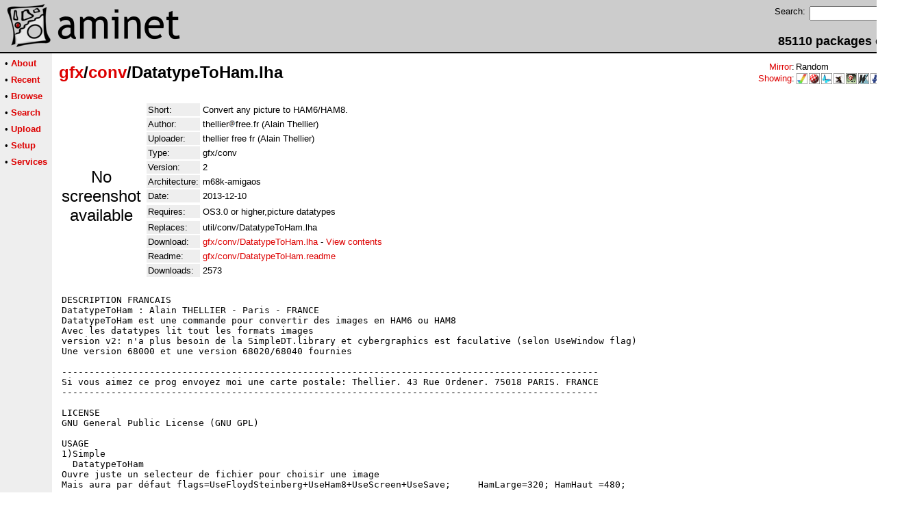

--- FILE ---
content_type: text/html;charset=UTF-8
request_url: http://aminet.net/package/gfx/conv/DatatypeToHam
body_size: 3963
content:
<!DOCTYPE HTML PUBLIC "-//W3C//DTD HTML 4.01 Transitional//EN">
<html><head><title>Aminet - gfx/conv/DatatypeToHam.lha</title>
    <link rel="alternate" type="application/rss+xml" href="/feed" title="Aminet recent uploaded packages">
    <link rel="search" type="application/opensearchdescription+xml" href="/info/adt/opensearch.xml" title="Aminet Search">
    <link rel="icon" href="/favicon.ico" type="image/x-icon">
    <link rel="SHORTCUT ICON" href="/favicon.ico" type="image/x-icon">
    <meta http-equiv="content-type" content="text/html; charset=iso-8859-1"> 
    <style type="text/css">
<!--
a { text-decoration: none; }
a:hover { text-decoration: underline; }
HTML BODY { margin: 0; padding: 0; font-family: sans-serif;}
-->
</style>
</head><body bgcolor="#ffffff" link="#dd0000" vlink="#770000">

  <table border=0 cellspacing=0 cellpadding=0 width="100%" 
id="bodytable"><tr><td colspan=2><table width="100%" border=0 cellpadding=5 cellspacing=0 id="titletable"><tr bgcolor="#cccccc"><td id="titleleft">
<a href="/">
<img src="/pics/aminet_sketch_64.png" width="64" height="64" alt="Aminet" border="0" hspace="5" id="titlesketch"><img src="/pics/aminet.png" width="224" height="64" alt="Aminet" border="0" id="titletext"></a>
</td>
<td id="titleright" valign="bottom" align="right">

  <table border=0 cellpadding=2 cellspacing=2>
  <tr>
  <td valign="top"><font  size="2">Search:</font></td>
  <td valign="top"><form name="topsearch" action="/search"><input type="text" name="query" size="16"></form></td>
  </tr>
  </table>
  <font  size="4"><b>85110 packages online</b></font>

</td>
</tr>
</table>
</td></tr>
<tr><td bgcolor="#000000" colspan="2"><img src="/pics/pix.gif" height="2" alt=""></td></tr><tr><td valign="top" align=center bgcolor="#eeeeee"><table border=0 cellpadding=2 cellspacing=5 bgcolor="#eeeeee">


<tr><td nowrap><font  size="2">

 &bull;
   <a href="//wiki.aminet.net"><b>About</b></a>

</font></td></tr>

<tr><td nowrap><font  size="2">

 &bull;
   <a href="/recent"><b>Recent</b></a>

</font></td></tr>

<tr><td nowrap><font  size="2">

 &bull;
   <a href="/tree"><b>Browse</b></a>

</font></td></tr>

<tr><td nowrap><font  size="2">

 &bull;
   <a href="/search"><b>Search</b></a>

</font></td></tr>

<tr><td nowrap><font  size="2">

 &bull;
   <a href="/upload"><b>Upload</b></a>

</font></td></tr>

<tr><td nowrap><font  size="2">

 &bull;
   <a href="/setup"><b>Setup</b></a>

</font></td></tr>

<tr><td nowrap><font  size="2">

 &bull;
   <a href="/services"><b>Services</b></a>

</font></td></tr>

</table>
<br>
</td><td bgcolor="#ffffff" align="left" valign="top" width="100%">
<table width="100%" border=0 cellspacing=0 cellpadding=10>
<tr><td><h2 style="margin: 0"><a href="/gfx" title="gfx">gfx</a>/<a href="/gfx/conv" title="gfx/conv">conv</a>/DatatypeToHam.lha</h2></td>
<td align="right" valign="top">

<table border=0 cellpadding=0 cellspacing=2>
  <tr>
    <td align="right" valign="bottom"><font  size="2"><a href="/setup">Mirror</a>:</font></td><td><font  size="2">Random</font></td>
  </tr>
  <tr>
    <td align="right"><font  size="2"><a href="/setup">Showing</a>:</font></td>
    <td valign="top" nowrap>
  <a href="//m68k.aminet.net"><img class="archshowing" src="/pics/m68k-amigaos.png" alt="m68k-amigaos icon" title="AmigaOS running on Motorola 680x0 based computers" hspace="1" border="0" vspace="0" width="16" height="16"></a><a href="//os4.aminet.net"><img class="archshowing" src="/pics/ppc-amigaos.png" alt="ppc-amigaos icon" title="AmigaOS running on PowerPC based computers" hspace="1" border="0" vspace="0" width="16" height="16"></a><a href="//mos.aminet.net"><img class="archshowing" src="/pics/ppc-morphos.png" alt="ppc-morphos icon" title="MorphOS running on PowerPC based computers" hspace="1" border="0" vspace="0" width="16" height="16"></a><a href="//aros.aminet.net"><img class="archshowing" src="/pics/i386-aros.png" alt="i386-aros icon" title="AROS running on IBM compatible computers" hspace="1" border="0" vspace="0" width="16" height="16"></a><a href="//amithlon.aminet.net"><img class="archshowing" src="/pics/i386-amithlon.png" alt="i386-amithlon icon" title="Amithlon running on IBM compatible computers" hspace="1" border="0" vspace="0" width="16" height="16"></a><a href="//wup.aminet.net"><img class="archshowing" src="/pics/ppc-warpup.png" alt="ppc-warpup icon" title="Applications compiled to run with WarpUp" hspace="1" border="0" vspace="0" width="16" height="16"></a><a href="//pup.aminet.net"><img class="archshowing" src="/pics/ppc-powerup.png" alt="ppc-powerup icon" title="Applications compiled to run with PowerUp" hspace="1" border="0" vspace="0" width="16" height="16"></a><a href="//generic.aminet.net"><img class="archshowing" src="/pics/generic.png" alt="generic icon" title="Packages intended for all architectures" hspace="1" border="0" vspace="0" width="16" height="16"></a><a href="//other.aminet.net"><img class="archshowing" src="/pics/other.png" alt="other icon" title="Applications compiled to run on other architectures" hspace="1" border="0" vspace="0" width="16" height="16"></a>
    </td>
  </tr>
</table>

</td>
</tr>
<tr><td id="maincontent" colspan="2">


<table border=0 cellpadding=2 cellspacing=2><tr><td width="100" align="center">

  <font  size="5">No screenshot available</font>

</td><td valign="top">
<table border=0 cellpadding=2 cellspacing=2>
<tr><td bgcolor="#eeeeee"><font size="2">Short:</font></td><td><font size="2">Convert any picture to HAM6/HAM8.</font></td></tr>
<tr><td bgcolor="#eeeeee"><font size="2">Author:</font></td><td><font size="2"> thellier<img src="/pics/at.gif" alt=" at "  height="12">free.fr (Alain Thellier)</font></td></tr>
<tr><td bgcolor="#eeeeee"><font size="2">Uploader:</font></td><td><font size="2">thellier free fr (Alain Thellier)</font></td></tr>
<tr><td bgcolor="#eeeeee"><font size="2">Type:</font></td><td><font size="2">gfx/conv</font></td></tr>
<tr><td bgcolor="#eeeeee"><font size="2">Version:</font></td><td><font size="2">2</font></td></tr>
<tr><td bgcolor="#eeeeee"><font size="2">Architecture:</font></td><td><font size="2">m68k-amigaos</font></td></tr>
<tr><td bgcolor="#eeeeee"><font size="2">Date:</font></td><td><font size="2">2013-12-10</font></td><tr>


<tr><td bgcolor="#eeeeee"><font size="2">Requires:</font></td><td><font size="2">OS3.0 or higher,picture datatypes</font></td><tr>



<tr><td bgcolor="#eeeeee"><font size="2">Replaces:</font></td><td><font size="2">util/conv/DatatypeToHam.lha</font></td><tr>






<td bgcolor="#eeeeee"><font size="2">Download:</font></td><td><font size="2"><a href="/gfx/conv/DatatypeToHam.lha">gfx/conv/DatatypeToHam.lha</a> - <a href="#contents">View contents</a></font></td></tr><tr><td bgcolor="#eeeeee"><font size="2">Readme:</font></td><td><font size="2"><a href="/gfx/conv/DatatypeToHam.readme">gfx/conv/DatatypeToHam.readme</a></font></td></tr>
<tr><td bgcolor="#eeeeee"><font size="2">Downloads:</font></td><td><font size="2">2573</font></td></tr></table><br></td></tr>
<tr><td colspan="2"><pre>
DESCRIPTION FRANCAIS
DatatypeToHam : Alain THELLIER - Paris - FRANCE 
DatatypeToHam est une commande pour convertir des images en HAM6 ou HAM8
Avec les datatypes lit tout les formats images
version v2: n&#39;a plus besoin de la SimpleDT.library et cybergraphics est faculative (selon UseWindow flag)
Une version 68000 et une version 68020/68040 fournies

--------------------------------------------------------------------------------------------------
Si vous aimez ce prog envoyez moi une carte postale: Thellier. 43 Rue Ordener. 75018 PARIS. FRANCE
--------------------------------------------------------------------------------------------------   
                                                                                 
LICENSE 
GNU General Public License (GNU GPL) 

USAGE
1)Simple 
  DatatypeToHam 
Ouvre juste un selecteur de fichier pour choisir une image
Mais aura par défaut flags=UseFloydSteinberg+UseHam8+UseScreen+UseSave;     HamLarge=320; HamHaut =480; 

2) Expert
Vous pouvez donner les flags et la taille
  DatatypeToHam  Flags NomFichier HamLarge HamHaut
HamLarge HamHaut est la taille voulue en pixels
FileName est l&#39;image à lire
flags est l&#39;addition de ces valeurs

    UseFloydSteinberg    =8  ;        /* utilise le tramage Floyd-Steinberg sur l&#39;image puis la convertit en ham */ 
    UseError        =1  ;        /* utilise aussi une propagation d&#39;erreur simple en convertissant chaque ligne en HAM (erreur dans les pixels droits) */ 
    UseShortError    =2  ;        /* Si UseError+UseShortError sont mis alors cette propagation d&#39;erreur ne dépasse pas trois pixels */ 
    UseGreyTolerance    =4  ;        /* Préfére les gris de la palette aux couleurs ham */ 
    UseHam8        =16 ;        /* utilise le HAM8 sinon HAM6 */ 
    UseScreen        =32 ;        /* ouvre un écran HAM et y affiche l&#39;image */ 
    UseWindow        =64 ;        /* ouvre une fenetre RGB sur l&#39;écran Workbench et y affiches les images original&amp;HAM (y faut une carte RTG) */ 
    UseSave        =128;        /* sauve l&#39;image HAM avec le nom NomFichier-flags.iff */ 
    UseQuiet        =256;        /* n&#39;affiche aucune infos texte */ 

Donc si voulez sauver/afficher une image Ham8 alors il faut flags=16+32+128=176

Exemple :
DatatypeToHam  176 image.png 320 480
DatatypeToHam  184 autreimage.jpg
DatatypeToHam  168

Les flags ples plus utiles sont 184 pour HAM8 or 168 pour HAM6

SAVOUREZ

Alain Thellier

----------------------------------------------------------------------------------------------------

DESCRIPTION ENGLISH
DatatypeToHam : Alain THELLIER - Paris - FRANCE 
DatatypeToHam is a simple tool for converting pictures to HAM6 or HAM8
With the datatypes it can read any picture formats
version v2: no more need SimpleDT.library and cybergraphics is optionnal (UseWindow flag)
Include a 68000 binary and a 68020-68040 binary

---------------------------------------------------------------------------------------------
If you enjoyed this prog send me a postcard at: Thellier. 43 Rue Ordener. 75018 PARIS. FRANCE
---------------------------------------------------------------------------------------------   
                                                                                 
LICENSE 
GNU General Public License (GNU GPL) 

USAGE
1)Simple 
  DatatypeToHam 
will open a requester for selecting the picture 
But will have those default flags=UseFloydSteinberg+UseHam8+UseScreen+UseSave;     HamLarge=320; HamHigh =480; 

2) Expert
You can specify the flags and size with this syntax
  DatatypeToHam  Flags FileName HamLarge HamHigh
HamLarge HamHigh is the wanted size in pixels
FileName is the input picture
flags is the addition of those flags

    UseFloydSteinberg    =8  ;        /* use Floyd-Steinberg on picture then convert to ham */ 
    UseError        =1  ;        /* also use simple error propagation when converting a line to HAM (error to right pixels) */ 
    UseShortError    =2  ;        /* If UseError+UseShortError then limit this error propagation to three right pixels */ 
    UseGreyTolerance    =4  ;        /* Give a preference to the greys from palette against HAM colors */ 
    UseHam8        =16 ;        /* use HAM8 else use HAM6 */ 
    UseScreen        =32 ;        /* open an HAM screen and display the picture */ 
    UseWindow        =64 ;        /* open a RGB window on the Workbench screen and display the original&amp;HAM pictures (need an RTG card) */ 
    UseSave        =128;        /* save the HAM picture as filename-flags.iff */ 
    UseQuiet        =256;        /* no text ouput */ 

So if you want to only save/display an Ham8 picture then you need flags=16+32+128=176

Exemple :
DatatypeToHam  176 picture.png 320 480
DatatypeToHam  184 otherpicture.jpg
DatatypeToHam  168

Typical flags values are 184 for HAM8 or 168 for HAM6

ENJOY

Alain Thellier




</td></tr>
<tr><td colspan=2><br><br><a name=contents><font size="5"><b>Contents of gfx/conv/DatatypeToHam.lha</b></font></a>
<pre>PERMISSION  UID  GID    PACKED    SIZE  RATIO METHOD CRC     STAMP     NAME
---------- ----------- ------- ------- ------ ---------- ------------ ----------
[generic]                  156     333  46.8% -lh5- f7e3 Dec  6  1980 build.sh
[generic]                  776    1191  65.2% -lh5- c357 Nov 27  1980 build.sh.info
[generic]                 1814    5256  34.5% -lh5- 3eb8 Dec  6  1980 DatatypeToHam.readme
[generic]                 1672    4775  35.0% -lh5- 9a4a Dec  6  1980 DatatypeToHam.readme.info
[generic]                15822   29384  53.8% -lh5- 14c0 Dec  6  1980 DatatypeToHam68000
[generic]                 1623    4776  34.0% -lh5- f2c0 Dec  6  1980 DatatypeToHam68000.info
[generic]                14797   26176  56.5% -lh5- 7007 Dec  6  1980 DatatypeToHam68020
[generic]                 1670    4776  35.0% -lh5- 6362 Dec  6  1980 DatatypeToHam68020.info
[generic]                 9434   33438  28.2% -lh5- b197 Dec  6  1980 ham13.c
---------- ----------- ------- ------- ------ ---------- ------------ ----------
 Total         9 files   47764  110105  43.4%            Dec  9 19:34
</pre></table>


</td></tr>
</table></td></tr><tr><td bgcolor="#000000" colspan="2"><img src="/pics/pix.gif" height="2"
alt=""></td></tr>
<tr><td colspan="2" align="center"><font face="arial" size=2>Page generated in 0.02 seconds</font></td></tr>
<tr><td colspan="2" align="center"><font face="arial" size=2>Aminet &copy; 1992-2024 Urban 
M&uuml;ller and the <a href="//wiki.aminet.net/Team_Members">Aminet team</a>.
Aminet contact address: &lt;aminet<img src="/pics/at.gif" height="12" alt="">aminet net&gt;</font></td></tr>
</table>
<!-- Running on Mojolicious -->
</body>
</html>
